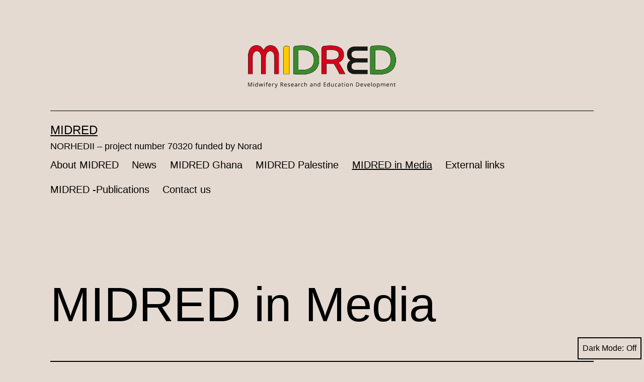

--- FILE ---
content_type: text/html; charset=UTF-8
request_url: https://uni.oslomet.no/midred/news/
body_size: 11351
content:
<!doctype html>
<html lang="en-US" class="respect-color-scheme-preference">
<head>
	<meta charset="UTF-8" />
	<meta name="viewport" content="width=device-width, initial-scale=1.0" />
	<meta name='robots' content='index, follow, max-image-preview:large, max-snippet:-1, max-video-preview:-1' />
<script>
window.koko_analytics = {"url":"https:\/\/uni.oslomet.no\/midred\/wp-admin\/admin-ajax.php?action=koko_analytics_collect","site_url":"https:\/\/uni.oslomet.no\/midred","post_id":79,"path":"\/news\/","method":"cookie","use_cookie":true};
</script>

	<!-- This site is optimized with the Yoast SEO plugin v26.8 - https://yoast.com/product/yoast-seo-wordpress/ -->
	<title>MIDRED in Media - MIDRED</title>
	<link rel="canonical" href="https://uni.oslomet.no/midred/news/" />
	<meta property="og:locale" content="en_US" />
	<meta property="og:type" content="article" />
	<meta property="og:title" content="MIDRED in Media - MIDRED" />
	<meta property="og:description" content="Khadeja Zaza interviewed in Kilden, September, 2025 https://kjonnsforskning.no/nb/2025/09/bli-mor-skal-vaere-en-glede-men-for-mitt-folk-er-det-preget-av-angst Khadeja Zaza interviewed in Sykepleien December, 2023 https://sykepleien.no/2023/12/jordmor-zaza-fra-vestbredden-tar-doktorgrad-i-norge-holdt-appell-foran-stortinget Project manager, Sahar Hassan from Birzeit University, visited OsloMet, May 2022: Interview OsloMet Website Interview in Klassekampen Visit to Palestine, March 2022 Breaking News about MIDRED gets funding in Helgelands Blad" />
	<meta property="og:url" content="https://uni.oslomet.no/midred/news/" />
	<meta property="og:site_name" content="MIDRED" />
	<meta property="article:modified_time" content="2025-12-31T12:32:37+00:00" />
	<meta property="og:image" content="https://uni.oslomet.no/midred/wp-content/uploads/sites/984/2025/12/khadeja_zaza_av_kaja_helene_sandtangen.jpg" />
	<meta property="og:image:width" content="1120" />
	<meta property="og:image:height" content="800" />
	<meta property="og:image:type" content="image/jpeg" />
	<meta name="twitter:card" content="summary_large_image" />
	<meta name="twitter:label1" content="Est. reading time" />
	<meta name="twitter:data1" content="2 minutes" />
	<script type="application/ld+json" class="yoast-schema-graph">{"@context":"https://schema.org","@graph":[{"@type":"WebPage","@id":"https://uni.oslomet.no/midred/news/","url":"https://uni.oslomet.no/midred/news/","name":"MIDRED in Media - MIDRED","isPartOf":{"@id":"https://uni.oslomet.no/midred/#website"},"primaryImageOfPage":{"@id":"https://uni.oslomet.no/midred/news/#primaryimage"},"image":{"@id":"https://uni.oslomet.no/midred/news/#primaryimage"},"thumbnailUrl":"https://uni.oslomet.no/midred/wp-content/uploads/sites/984/2025/12/khadeja_zaza_av_kaja_helene_sandtangen-1024x731.jpg","datePublished":"2021-06-04T08:48:52+00:00","dateModified":"2025-12-31T12:32:37+00:00","breadcrumb":{"@id":"https://uni.oslomet.no/midred/news/#breadcrumb"},"inLanguage":"en-US","potentialAction":[{"@type":"ReadAction","target":["https://uni.oslomet.no/midred/news/"]}]},{"@type":"ImageObject","inLanguage":"en-US","@id":"https://uni.oslomet.no/midred/news/#primaryimage","url":"https://uni.oslomet.no/midred/wp-content/uploads/sites/984/2025/12/khadeja_zaza_av_kaja_helene_sandtangen.jpg","contentUrl":"https://uni.oslomet.no/midred/wp-content/uploads/sites/984/2025/12/khadeja_zaza_av_kaja_helene_sandtangen.jpg","width":1120,"height":800},{"@type":"BreadcrumbList","@id":"https://uni.oslomet.no/midred/news/#breadcrumb","itemListElement":[{"@type":"ListItem","position":1,"name":"Home","item":"https://uni.oslomet.no/midred/"},{"@type":"ListItem","position":2,"name":"MIDRED in Media"}]},{"@type":"WebSite","@id":"https://uni.oslomet.no/midred/#website","url":"https://uni.oslomet.no/midred/","name":"MIDRED","description":"NORHEDII - project number 70320 funded by Norad","publisher":{"@id":"https://uni.oslomet.no/midred/#organization"},"potentialAction":[{"@type":"SearchAction","target":{"@type":"EntryPoint","urlTemplate":"https://uni.oslomet.no/midred/?s={search_term_string}"},"query-input":{"@type":"PropertyValueSpecification","valueRequired":true,"valueName":"search_term_string"}}],"inLanguage":"en-US"},{"@type":"Organization","@id":"https://uni.oslomet.no/midred/#organization","name":"MIDRED","url":"https://uni.oslomet.no/midred/","logo":{"@type":"ImageObject","inLanguage":"en-US","@id":"https://uni.oslomet.no/midred/#/schema/logo/image/","url":"https://uni.oslomet.no/midred/wp-content/uploads/sites/984/2022/11/MIDRED-logo_u-merker-002.png","contentUrl":"https://uni.oslomet.no/midred/wp-content/uploads/sites/984/2022/11/MIDRED-logo_u-merker-002.png","width":1109,"height":324,"caption":"MIDRED"},"image":{"@id":"https://uni.oslomet.no/midred/#/schema/logo/image/"}}]}</script>
	<!-- / Yoast SEO plugin. -->


<link rel="alternate" type="application/rss+xml" title="MIDRED &raquo; Feed" href="https://uni.oslomet.no/midred/feed/" />
<link rel="alternate" type="application/rss+xml" title="MIDRED &raquo; Comments Feed" href="https://uni.oslomet.no/midred/comments/feed/" />
<link rel="alternate" title="oEmbed (JSON)" type="application/json+oembed" href="https://uni.oslomet.no/midred/wp-json/oembed/1.0/embed?url=https%3A%2F%2Funi.oslomet.no%2Fmidred%2Fnews%2F" />
<link rel="alternate" title="oEmbed (XML)" type="text/xml+oembed" href="https://uni.oslomet.no/midred/wp-json/oembed/1.0/embed?url=https%3A%2F%2Funi.oslomet.no%2Fmidred%2Fnews%2F&#038;format=xml" />
<style id='wp-img-auto-sizes-contain-inline-css'>
img:is([sizes=auto i],[sizes^="auto," i]){contain-intrinsic-size:3000px 1500px}
/*# sourceURL=wp-img-auto-sizes-contain-inline-css */
</style>
<link rel='stylesheet' id='atomic-blocks-fontawesome-css' href='https://uni.oslomet.no/midred/wp-content/plugins/atomic-blocks/dist/assets/fontawesome/css/all.min.css' media='all' />
<style id='wp-emoji-styles-inline-css'>

	img.wp-smiley, img.emoji {
		display: inline !important;
		border: none !important;
		box-shadow: none !important;
		height: 1em !important;
		width: 1em !important;
		margin: 0 0.07em !important;
		vertical-align: -0.1em !important;
		background: none !important;
		padding: 0 !important;
	}
/*# sourceURL=wp-emoji-styles-inline-css */
</style>
<style id='wp-block-library-inline-css'>
:root{--wp-block-synced-color:#7a00df;--wp-block-synced-color--rgb:122,0,223;--wp-bound-block-color:var(--wp-block-synced-color);--wp-editor-canvas-background:#ddd;--wp-admin-theme-color:#007cba;--wp-admin-theme-color--rgb:0,124,186;--wp-admin-theme-color-darker-10:#006ba1;--wp-admin-theme-color-darker-10--rgb:0,107,160.5;--wp-admin-theme-color-darker-20:#005a87;--wp-admin-theme-color-darker-20--rgb:0,90,135;--wp-admin-border-width-focus:2px}@media (min-resolution:192dpi){:root{--wp-admin-border-width-focus:1.5px}}.wp-element-button{cursor:pointer}:root .has-very-light-gray-background-color{background-color:#eee}:root .has-very-dark-gray-background-color{background-color:#313131}:root .has-very-light-gray-color{color:#eee}:root .has-very-dark-gray-color{color:#313131}:root .has-vivid-green-cyan-to-vivid-cyan-blue-gradient-background{background:linear-gradient(135deg,#00d084,#0693e3)}:root .has-purple-crush-gradient-background{background:linear-gradient(135deg,#34e2e4,#4721fb 50%,#ab1dfe)}:root .has-hazy-dawn-gradient-background{background:linear-gradient(135deg,#faaca8,#dad0ec)}:root .has-subdued-olive-gradient-background{background:linear-gradient(135deg,#fafae1,#67a671)}:root .has-atomic-cream-gradient-background{background:linear-gradient(135deg,#fdd79a,#004a59)}:root .has-nightshade-gradient-background{background:linear-gradient(135deg,#330968,#31cdcf)}:root .has-midnight-gradient-background{background:linear-gradient(135deg,#020381,#2874fc)}:root{--wp--preset--font-size--normal:16px;--wp--preset--font-size--huge:42px}.has-regular-font-size{font-size:1em}.has-larger-font-size{font-size:2.625em}.has-normal-font-size{font-size:var(--wp--preset--font-size--normal)}.has-huge-font-size{font-size:var(--wp--preset--font-size--huge)}.has-text-align-center{text-align:center}.has-text-align-left{text-align:left}.has-text-align-right{text-align:right}.has-fit-text{white-space:nowrap!important}#end-resizable-editor-section{display:none}.aligncenter{clear:both}.items-justified-left{justify-content:flex-start}.items-justified-center{justify-content:center}.items-justified-right{justify-content:flex-end}.items-justified-space-between{justify-content:space-between}.screen-reader-text{border:0;clip-path:inset(50%);height:1px;margin:-1px;overflow:hidden;padding:0;position:absolute;width:1px;word-wrap:normal!important}.screen-reader-text:focus{background-color:#ddd;clip-path:none;color:#444;display:block;font-size:1em;height:auto;left:5px;line-height:normal;padding:15px 23px 14px;text-decoration:none;top:5px;width:auto;z-index:100000}html :where(.has-border-color){border-style:solid}html :where([style*=border-top-color]){border-top-style:solid}html :where([style*=border-right-color]){border-right-style:solid}html :where([style*=border-bottom-color]){border-bottom-style:solid}html :where([style*=border-left-color]){border-left-style:solid}html :where([style*=border-width]){border-style:solid}html :where([style*=border-top-width]){border-top-style:solid}html :where([style*=border-right-width]){border-right-style:solid}html :where([style*=border-bottom-width]){border-bottom-style:solid}html :where([style*=border-left-width]){border-left-style:solid}html :where(img[class*=wp-image-]){height:auto;max-width:100%}:where(figure){margin:0 0 1em}html :where(.is-position-sticky){--wp-admin--admin-bar--position-offset:var(--wp-admin--admin-bar--height,0px)}@media screen and (max-width:600px){html :where(.is-position-sticky){--wp-admin--admin-bar--position-offset:0px}}

/*# sourceURL=wp-block-library-inline-css */
</style><style id='global-styles-inline-css'>
:root{--wp--preset--aspect-ratio--square: 1;--wp--preset--aspect-ratio--4-3: 4/3;--wp--preset--aspect-ratio--3-4: 3/4;--wp--preset--aspect-ratio--3-2: 3/2;--wp--preset--aspect-ratio--2-3: 2/3;--wp--preset--aspect-ratio--16-9: 16/9;--wp--preset--aspect-ratio--9-16: 9/16;--wp--preset--color--black: #000000;--wp--preset--color--cyan-bluish-gray: #abb8c3;--wp--preset--color--white: #FFFFFF;--wp--preset--color--pale-pink: #f78da7;--wp--preset--color--vivid-red: #cf2e2e;--wp--preset--color--luminous-vivid-orange: #ff6900;--wp--preset--color--luminous-vivid-amber: #fcb900;--wp--preset--color--light-green-cyan: #7bdcb5;--wp--preset--color--vivid-green-cyan: #00d084;--wp--preset--color--pale-cyan-blue: #8ed1fc;--wp--preset--color--vivid-cyan-blue: #0693e3;--wp--preset--color--vivid-purple: #9b51e0;--wp--preset--color--dark-gray: #28303D;--wp--preset--color--gray: #39414D;--wp--preset--color--green: #D1E4DD;--wp--preset--color--blue: #D1DFE4;--wp--preset--color--purple: #D1D1E4;--wp--preset--color--red: #E4D1D1;--wp--preset--color--orange: #E4DAD1;--wp--preset--color--yellow: #EEEADD;--wp--preset--gradient--vivid-cyan-blue-to-vivid-purple: linear-gradient(135deg,rgb(6,147,227) 0%,rgb(155,81,224) 100%);--wp--preset--gradient--light-green-cyan-to-vivid-green-cyan: linear-gradient(135deg,rgb(122,220,180) 0%,rgb(0,208,130) 100%);--wp--preset--gradient--luminous-vivid-amber-to-luminous-vivid-orange: linear-gradient(135deg,rgb(252,185,0) 0%,rgb(255,105,0) 100%);--wp--preset--gradient--luminous-vivid-orange-to-vivid-red: linear-gradient(135deg,rgb(255,105,0) 0%,rgb(207,46,46) 100%);--wp--preset--gradient--very-light-gray-to-cyan-bluish-gray: linear-gradient(135deg,rgb(238,238,238) 0%,rgb(169,184,195) 100%);--wp--preset--gradient--cool-to-warm-spectrum: linear-gradient(135deg,rgb(74,234,220) 0%,rgb(151,120,209) 20%,rgb(207,42,186) 40%,rgb(238,44,130) 60%,rgb(251,105,98) 80%,rgb(254,248,76) 100%);--wp--preset--gradient--blush-light-purple: linear-gradient(135deg,rgb(255,206,236) 0%,rgb(152,150,240) 100%);--wp--preset--gradient--blush-bordeaux: linear-gradient(135deg,rgb(254,205,165) 0%,rgb(254,45,45) 50%,rgb(107,0,62) 100%);--wp--preset--gradient--luminous-dusk: linear-gradient(135deg,rgb(255,203,112) 0%,rgb(199,81,192) 50%,rgb(65,88,208) 100%);--wp--preset--gradient--pale-ocean: linear-gradient(135deg,rgb(255,245,203) 0%,rgb(182,227,212) 50%,rgb(51,167,181) 100%);--wp--preset--gradient--electric-grass: linear-gradient(135deg,rgb(202,248,128) 0%,rgb(113,206,126) 100%);--wp--preset--gradient--midnight: linear-gradient(135deg,rgb(2,3,129) 0%,rgb(40,116,252) 100%);--wp--preset--gradient--purple-to-yellow: linear-gradient(160deg, #D1D1E4 0%, #EEEADD 100%);--wp--preset--gradient--yellow-to-purple: linear-gradient(160deg, #EEEADD 0%, #D1D1E4 100%);--wp--preset--gradient--green-to-yellow: linear-gradient(160deg, #D1E4DD 0%, #EEEADD 100%);--wp--preset--gradient--yellow-to-green: linear-gradient(160deg, #EEEADD 0%, #D1E4DD 100%);--wp--preset--gradient--red-to-yellow: linear-gradient(160deg, #E4D1D1 0%, #EEEADD 100%);--wp--preset--gradient--yellow-to-red: linear-gradient(160deg, #EEEADD 0%, #E4D1D1 100%);--wp--preset--gradient--purple-to-red: linear-gradient(160deg, #D1D1E4 0%, #E4D1D1 100%);--wp--preset--gradient--red-to-purple: linear-gradient(160deg, #E4D1D1 0%, #D1D1E4 100%);--wp--preset--font-size--small: 18px;--wp--preset--font-size--medium: 20px;--wp--preset--font-size--large: 24px;--wp--preset--font-size--x-large: 42px;--wp--preset--font-size--extra-small: 16px;--wp--preset--font-size--normal: 20px;--wp--preset--font-size--extra-large: 40px;--wp--preset--font-size--huge: 96px;--wp--preset--font-size--gigantic: 144px;--wp--preset--spacing--20: 0.44rem;--wp--preset--spacing--30: 0.67rem;--wp--preset--spacing--40: 1rem;--wp--preset--spacing--50: 1.5rem;--wp--preset--spacing--60: 2.25rem;--wp--preset--spacing--70: 3.38rem;--wp--preset--spacing--80: 5.06rem;--wp--preset--shadow--natural: 6px 6px 9px rgba(0, 0, 0, 0.2);--wp--preset--shadow--deep: 12px 12px 50px rgba(0, 0, 0, 0.4);--wp--preset--shadow--sharp: 6px 6px 0px rgba(0, 0, 0, 0.2);--wp--preset--shadow--outlined: 6px 6px 0px -3px rgb(255, 255, 255), 6px 6px rgb(0, 0, 0);--wp--preset--shadow--crisp: 6px 6px 0px rgb(0, 0, 0);}:where(.is-layout-flex){gap: 0.5em;}:where(.is-layout-grid){gap: 0.5em;}body .is-layout-flex{display: flex;}.is-layout-flex{flex-wrap: wrap;align-items: center;}.is-layout-flex > :is(*, div){margin: 0;}body .is-layout-grid{display: grid;}.is-layout-grid > :is(*, div){margin: 0;}:where(.wp-block-columns.is-layout-flex){gap: 2em;}:where(.wp-block-columns.is-layout-grid){gap: 2em;}:where(.wp-block-post-template.is-layout-flex){gap: 1.25em;}:where(.wp-block-post-template.is-layout-grid){gap: 1.25em;}.has-black-color{color: var(--wp--preset--color--black) !important;}.has-cyan-bluish-gray-color{color: var(--wp--preset--color--cyan-bluish-gray) !important;}.has-white-color{color: var(--wp--preset--color--white) !important;}.has-pale-pink-color{color: var(--wp--preset--color--pale-pink) !important;}.has-vivid-red-color{color: var(--wp--preset--color--vivid-red) !important;}.has-luminous-vivid-orange-color{color: var(--wp--preset--color--luminous-vivid-orange) !important;}.has-luminous-vivid-amber-color{color: var(--wp--preset--color--luminous-vivid-amber) !important;}.has-light-green-cyan-color{color: var(--wp--preset--color--light-green-cyan) !important;}.has-vivid-green-cyan-color{color: var(--wp--preset--color--vivid-green-cyan) !important;}.has-pale-cyan-blue-color{color: var(--wp--preset--color--pale-cyan-blue) !important;}.has-vivid-cyan-blue-color{color: var(--wp--preset--color--vivid-cyan-blue) !important;}.has-vivid-purple-color{color: var(--wp--preset--color--vivid-purple) !important;}.has-black-background-color{background-color: var(--wp--preset--color--black) !important;}.has-cyan-bluish-gray-background-color{background-color: var(--wp--preset--color--cyan-bluish-gray) !important;}.has-white-background-color{background-color: var(--wp--preset--color--white) !important;}.has-pale-pink-background-color{background-color: var(--wp--preset--color--pale-pink) !important;}.has-vivid-red-background-color{background-color: var(--wp--preset--color--vivid-red) !important;}.has-luminous-vivid-orange-background-color{background-color: var(--wp--preset--color--luminous-vivid-orange) !important;}.has-luminous-vivid-amber-background-color{background-color: var(--wp--preset--color--luminous-vivid-amber) !important;}.has-light-green-cyan-background-color{background-color: var(--wp--preset--color--light-green-cyan) !important;}.has-vivid-green-cyan-background-color{background-color: var(--wp--preset--color--vivid-green-cyan) !important;}.has-pale-cyan-blue-background-color{background-color: var(--wp--preset--color--pale-cyan-blue) !important;}.has-vivid-cyan-blue-background-color{background-color: var(--wp--preset--color--vivid-cyan-blue) !important;}.has-vivid-purple-background-color{background-color: var(--wp--preset--color--vivid-purple) !important;}.has-black-border-color{border-color: var(--wp--preset--color--black) !important;}.has-cyan-bluish-gray-border-color{border-color: var(--wp--preset--color--cyan-bluish-gray) !important;}.has-white-border-color{border-color: var(--wp--preset--color--white) !important;}.has-pale-pink-border-color{border-color: var(--wp--preset--color--pale-pink) !important;}.has-vivid-red-border-color{border-color: var(--wp--preset--color--vivid-red) !important;}.has-luminous-vivid-orange-border-color{border-color: var(--wp--preset--color--luminous-vivid-orange) !important;}.has-luminous-vivid-amber-border-color{border-color: var(--wp--preset--color--luminous-vivid-amber) !important;}.has-light-green-cyan-border-color{border-color: var(--wp--preset--color--light-green-cyan) !important;}.has-vivid-green-cyan-border-color{border-color: var(--wp--preset--color--vivid-green-cyan) !important;}.has-pale-cyan-blue-border-color{border-color: var(--wp--preset--color--pale-cyan-blue) !important;}.has-vivid-cyan-blue-border-color{border-color: var(--wp--preset--color--vivid-cyan-blue) !important;}.has-vivid-purple-border-color{border-color: var(--wp--preset--color--vivid-purple) !important;}.has-vivid-cyan-blue-to-vivid-purple-gradient-background{background: var(--wp--preset--gradient--vivid-cyan-blue-to-vivid-purple) !important;}.has-light-green-cyan-to-vivid-green-cyan-gradient-background{background: var(--wp--preset--gradient--light-green-cyan-to-vivid-green-cyan) !important;}.has-luminous-vivid-amber-to-luminous-vivid-orange-gradient-background{background: var(--wp--preset--gradient--luminous-vivid-amber-to-luminous-vivid-orange) !important;}.has-luminous-vivid-orange-to-vivid-red-gradient-background{background: var(--wp--preset--gradient--luminous-vivid-orange-to-vivid-red) !important;}.has-very-light-gray-to-cyan-bluish-gray-gradient-background{background: var(--wp--preset--gradient--very-light-gray-to-cyan-bluish-gray) !important;}.has-cool-to-warm-spectrum-gradient-background{background: var(--wp--preset--gradient--cool-to-warm-spectrum) !important;}.has-blush-light-purple-gradient-background{background: var(--wp--preset--gradient--blush-light-purple) !important;}.has-blush-bordeaux-gradient-background{background: var(--wp--preset--gradient--blush-bordeaux) !important;}.has-luminous-dusk-gradient-background{background: var(--wp--preset--gradient--luminous-dusk) !important;}.has-pale-ocean-gradient-background{background: var(--wp--preset--gradient--pale-ocean) !important;}.has-electric-grass-gradient-background{background: var(--wp--preset--gradient--electric-grass) !important;}.has-midnight-gradient-background{background: var(--wp--preset--gradient--midnight) !important;}.has-small-font-size{font-size: var(--wp--preset--font-size--small) !important;}.has-medium-font-size{font-size: var(--wp--preset--font-size--medium) !important;}.has-large-font-size{font-size: var(--wp--preset--font-size--large) !important;}.has-x-large-font-size{font-size: var(--wp--preset--font-size--x-large) !important;}
/*# sourceURL=global-styles-inline-css */
</style>

<style id='classic-theme-styles-inline-css'>
/*! This file is auto-generated */
.wp-block-button__link{color:#fff;background-color:#32373c;border-radius:9999px;box-shadow:none;text-decoration:none;padding:calc(.667em + 2px) calc(1.333em + 2px);font-size:1.125em}.wp-block-file__button{background:#32373c;color:#fff;text-decoration:none}
/*# sourceURL=/wp-includes/css/classic-themes.min.css */
</style>
<link rel='stylesheet' id='twenty-twenty-one-custom-color-overrides-css' href='https://uni.oslomet.no/midred/wp-content/themes/twentytwentyone/assets/css/custom-color-overrides.css' media='all' />
<style id='twenty-twenty-one-custom-color-overrides-inline-css'>
:root .editor-styles-wrapper{--global--color-background: #e4dad1;--global--color-primary: #000;--global--color-secondary: #000;--button--color-background: #000;--button--color-text-hover: #000;}
.is-dark-theme.is-dark-theme .editor-styles-wrapper { --global--color-background: var(--global--color-dark-gray); --global--color-primary: var(--global--color-light-gray); --global--color-secondary: var(--global--color-light-gray); --button--color-text: var(--global--color-background); --button--color-text-hover: var(--global--color-secondary); --button--color-text-active: var(--global--color-secondary); --button--color-background: var(--global--color-secondary); --button--color-background-active: var(--global--color-background); --global--color-border: #9ea1a7; --table--stripes-border-color: rgba(240, 240, 240, 0.15); --table--stripes-background-color: rgba(240, 240, 240, 0.15); }
/*# sourceURL=twenty-twenty-one-custom-color-overrides-inline-css */
</style>
<link rel='stylesheet' id='twenty-twenty-one-style-css' href='https://uni.oslomet.no/midred/wp-content/themes/twentytwentyone/style.css' media='all' />
<style id='twenty-twenty-one-style-inline-css'>
:root{--global--color-background: #e4dad1;--global--color-primary: #000;--global--color-secondary: #000;--button--color-background: #000;--button--color-text-hover: #000;}
/*# sourceURL=twenty-twenty-one-style-inline-css */
</style>
<link rel='stylesheet' id='twenty-twenty-one-print-style-css' href='https://uni.oslomet.no/midred/wp-content/themes/twentytwentyone/assets/css/print.css' media='print' />
<link rel='stylesheet' id='tt1-dark-mode-css' href='https://uni.oslomet.no/midred/wp-content/themes/twentytwentyone/assets/css/style-dark-mode.css' media='all' />
<link rel='stylesheet' id='wp-block-paragraph-css' href='https://uni.oslomet.no/midred/wp-includes/blocks/paragraph/style.min.css' media='all' />
<link rel='stylesheet' id='wp-block-media-text-css' href='https://uni.oslomet.no/midred/wp-includes/blocks/media-text/style.min.css' media='all' />
<script id="twenty-twenty-one-ie11-polyfills-js-after">
( Element.prototype.matches && Element.prototype.closest && window.NodeList && NodeList.prototype.forEach ) || document.write( '<script src="https://uni.oslomet.no/midred/wp-content/themes/twentytwentyone/assets/js/polyfills.js"></scr' + 'ipt>' );
//# sourceURL=twenty-twenty-one-ie11-polyfills-js-after
</script>
<script src="https://uni.oslomet.no/midred/wp-content/themes/twentytwentyone/assets/js/primary-navigation.js" id="twenty-twenty-one-primary-navigation-script-js" defer data-wp-strategy="defer"></script>
<script src="https://uni.oslomet.no/midred/wp-includes/js/jquery/jquery.min.js" id="jquery-core-js"></script>
<script src="https://uni.oslomet.no/midred/wp-includes/js/jquery/jquery-migrate.min.js" id="jquery-migrate-js"></script>
<script id="whp9510front.js2582-js-extra">
var whp_local_data = {"add_url":"https://uni.oslomet.no/midred/wp-admin/post-new.php?post_type=event","ajaxurl":"https://uni.oslomet.no/midred/wp-admin/admin-ajax.php"};
//# sourceURL=whp9510front.js2582-js-extra
</script>
<script src="https://uni.oslomet.no/midred/wp-content/plugins/wp-security-hardening/modules/js/front.js" id="whp9510front.js2582-js"></script>
<link rel="https://api.w.org/" href="https://uni.oslomet.no/midred/wp-json/" /><link rel="alternate" title="JSON" type="application/json" href="https://uni.oslomet.no/midred/wp-json/wp/v2/pages/79" /><link rel="EditURI" type="application/rsd+xml" title="RSD" href="https://uni.oslomet.no/midred/xmlrpc.php?rsd" />

<link rel='shortlink' href='https://uni.oslomet.no/midred/?p=79' />

	<!-- Global site tag (gtag.js) - Google Analytics -->
	<script async src=https://www.googletagmanager.com/gtag/js?id=UA-154248161-1></script>
	<script>
		window.dataLayer = window.dataLayer || [];
		function gtag(){dataLayer.push(arguments);}
		gtag('js', new Date());
		gtag('config', 'UA-154248161-1');
	</script>
	<style id="custom-background-css">
body.custom-background { background-color: #e4dad1; }
</style>
	<link rel='stylesheet' id='whp1138tw-bs4.css-css' href='https://uni.oslomet.no/midred/wp-content/plugins/wp-security-hardening/modules/inc/assets/css/tw-bs4.css' media='all' />
<link rel='stylesheet' id='whp8665font-awesome.min.css-css' href='https://uni.oslomet.no/midred/wp-content/plugins/wp-security-hardening/modules/inc/fa/css/font-awesome.min.css' media='all' />
<link rel='stylesheet' id='whp3029front.css-css' href='https://uni.oslomet.no/midred/wp-content/plugins/wp-security-hardening/modules/css/front.css' media='all' />
</head>

<body class="wp-singular page-template-default page page-id-79 custom-background wp-custom-logo wp-embed-responsive wp-theme-twentytwentyone is-light-theme no-js singular has-main-navigation">
<div id="page" class="site">
	<a class="skip-link screen-reader-text" href="#content">
		Skip to content	</a>

	
<header id="masthead" class="site-header has-logo has-title-and-tagline has-menu">

	
	<div class="site-logo"><a href="https://uni.oslomet.no/midred/" class="custom-logo-link" rel="home"><img width="1109" height="324" src="https://uni.oslomet.no/midred/wp-content/uploads/sites/984/2022/11/MIDRED-logo_u-merker-002.png" class="custom-logo" alt="MIDRED" decoding="async" fetchpriority="high" srcset="https://uni.oslomet.no/midred/wp-content/uploads/sites/984/2022/11/MIDRED-logo_u-merker-002.png 1109w, https://uni.oslomet.no/midred/wp-content/uploads/sites/984/2022/11/MIDRED-logo_u-merker-002-300x88.png 300w, https://uni.oslomet.no/midred/wp-content/uploads/sites/984/2022/11/MIDRED-logo_u-merker-002-1024x299.png 1024w, https://uni.oslomet.no/midred/wp-content/uploads/sites/984/2022/11/MIDRED-logo_u-merker-002-768x224.png 768w" sizes="(max-width: 1109px) 100vw, 1109px" /></a></div>

<div class="site-branding">

	
						<p class="site-title"><a href="https://uni.oslomet.no/midred/" rel="home">MIDRED</a></p>
			
			<p class="site-description">
			NORHEDII &#8211; project number 70320 funded by Norad		</p>
	</div><!-- .site-branding -->
	
	<nav id="site-navigation" class="primary-navigation" aria-label="Primary menu">
		<div class="menu-button-container">
			<button id="primary-mobile-menu" class="button" aria-controls="primary-menu-list" aria-expanded="false">
				<span class="dropdown-icon open">Menu					<svg class="svg-icon" width="24" height="24" aria-hidden="true" role="img" focusable="false" viewBox="0 0 24 24" fill="none" xmlns="http://www.w3.org/2000/svg"><path fill-rule="evenodd" clip-rule="evenodd" d="M4.5 6H19.5V7.5H4.5V6ZM4.5 12H19.5V13.5H4.5V12ZM19.5 18H4.5V19.5H19.5V18Z" fill="currentColor"/></svg>				</span>
				<span class="dropdown-icon close">Close					<svg class="svg-icon" width="24" height="24" aria-hidden="true" role="img" focusable="false" viewBox="0 0 24 24" fill="none" xmlns="http://www.w3.org/2000/svg"><path fill-rule="evenodd" clip-rule="evenodd" d="M12 10.9394L5.53033 4.46973L4.46967 5.53039L10.9393 12.0001L4.46967 18.4697L5.53033 19.5304L12 13.0607L18.4697 19.5304L19.5303 18.4697L13.0607 12.0001L19.5303 5.53039L18.4697 4.46973L12 10.9394Z" fill="currentColor"/></svg>				</span>
			</button><!-- #primary-mobile-menu -->
		</div><!-- .menu-button-container -->
		<div class="primary-menu-container"><ul id="primary-menu-list" class="menu-wrapper"><li id="menu-item-1838" class="menu-item menu-item-type-post_type menu-item-object-page menu-item-home menu-item-1838"><a href="https://uni.oslomet.no/midred/">About MIDRED</a></li>
<li id="menu-item-701" class="menu-item menu-item-type-post_type menu-item-object-page menu-item-701"><a href="https://uni.oslomet.no/midred/events/">News</a></li>
<li id="menu-item-240" class="menu-item menu-item-type-post_type menu-item-object-page menu-item-240"><a href="https://uni.oslomet.no/midred/midred-ghana/">MIDRED Ghana</a></li>
<li id="menu-item-235" class="menu-item menu-item-type-post_type menu-item-object-page menu-item-235"><a href="https://uni.oslomet.no/midred/midwifer-palestine/">MIDRED Palestine</a></li>
<li id="menu-item-255" class="menu-item menu-item-type-post_type menu-item-object-page current-menu-item page_item page-item-79 current_page_item menu-item-255"><a href="https://uni.oslomet.no/midred/news/" aria-current="page">MIDRED in Media</a></li>
<li id="menu-item-245" class="menu-item menu-item-type-post_type menu-item-object-page menu-item-245"><a href="https://uni.oslomet.no/midred/external-links/">External links</a></li>
<li id="menu-item-250" class="menu-item menu-item-type-post_type menu-item-object-page menu-item-250"><a href="https://uni.oslomet.no/midred/publications/">MIDRED -Publications</a></li>
<li id="menu-item-230" class="menu-item menu-item-type-post_type menu-item-object-page menu-item-230"><a href="https://uni.oslomet.no/midred/contact-us/">Contact us</a></li>
</ul></div>	</nav><!-- #site-navigation -->
	
</header><!-- #masthead -->

	<div id="content" class="site-content">
		<div id="primary" class="content-area">
			<main id="main" class="site-main">

<article id="post-79" class="post-79 page type-page status-publish hentry entry">

			<header class="entry-header alignwide">
			<h1 class="entry-title">MIDRED in Media</h1>					</header><!-- .entry-header -->
	
	<div class="entry-content">
		
<div class="wp-block-media-text alignfull is-stacked-on-mobile"><figure class="wp-block-media-text__media"><img decoding="async" width="1024" height="731" src="https://uni.oslomet.no/midred/wp-content/uploads/sites/984/2025/12/khadeja_zaza_av_kaja_helene_sandtangen-1024x731.jpg" alt="" class="wp-image-2969 size-full" srcset="https://uni.oslomet.no/midred/wp-content/uploads/sites/984/2025/12/khadeja_zaza_av_kaja_helene_sandtangen-1024x731.jpg 1024w, https://uni.oslomet.no/midred/wp-content/uploads/sites/984/2025/12/khadeja_zaza_av_kaja_helene_sandtangen-300x214.jpg 300w, https://uni.oslomet.no/midred/wp-content/uploads/sites/984/2025/12/khadeja_zaza_av_kaja_helene_sandtangen-768x549.jpg 768w, https://uni.oslomet.no/midred/wp-content/uploads/sites/984/2025/12/khadeja_zaza_av_kaja_helene_sandtangen.jpg 1120w" sizes="(max-width: 1024px) 100vw, 1024px" /></figure><div class="wp-block-media-text__content">
<p>Khadeja Zaza interviewed in Kilden, September, 2025 <a href="https://kjonnsforskning.no/nb/2025/09/bli-mor-skal-vaere-en-glede-men-for-mitt-folk-er-det-preget-av-angst">https://kjonnsforskning.no/nb/2025/09/bli-mor-skal-vaere-en-glede-men-for-mitt-folk-er-det-preget-av-angst</a></p>



<p></p>



<p></p>
</div></div>



<div class="wp-block-media-text alignfull is-stacked-on-mobile"><figure class="wp-block-media-text__media"><img decoding="async" width="1024" height="768" src="https://uni.oslomet.no/midred/wp-content/uploads/sites/984/2025/12/zazamortensen-1024x768.jpg" alt="" class="wp-image-2964 size-full" srcset="https://uni.oslomet.no/midred/wp-content/uploads/sites/984/2025/12/zazamortensen-1024x768.jpg 1024w, https://uni.oslomet.no/midred/wp-content/uploads/sites/984/2025/12/zazamortensen-300x225.jpg 300w, https://uni.oslomet.no/midred/wp-content/uploads/sites/984/2025/12/zazamortensen-768x576.jpg 768w, https://uni.oslomet.no/midred/wp-content/uploads/sites/984/2025/12/zazamortensen-1536x1152.jpg 1536w, https://uni.oslomet.no/midred/wp-content/uploads/sites/984/2025/12/zazamortensen-1568x1176.jpg 1568w, https://uni.oslomet.no/midred/wp-content/uploads/sites/984/2025/12/zazamortensen.jpg 2000w" sizes="(max-width: 1024px) 100vw, 1024px" /></figure><div class="wp-block-media-text__content">
<p>Khadeja Zaza interviewed in Sykepleien December, 2023</p>



<p><a href="https://sykepleien.no/2023/12/jordmor-zaza-fra-vestbredden-tar-doktorgrad-i-norge-holdt-appell-foran-stortinget">https://sykepleien.no/2023/12/jordmor-zaza-fra-vestbredden-tar-doktorgrad-i-norge-holdt-appell-foran-stortinget</a></p>
</div></div>



<div class="wp-block-media-text alignfull is-stacked-on-mobile" style="grid-template-columns:23% auto"><figure class="wp-block-media-text__media"><img decoding="async" width="1024" height="684" src="https://uni.oslomet.no/midred/wp-content/uploads/sites/984/2022/10/berit-01_SB-1024x684.jpg" alt="" class="wp-image-421 size-full" srcset="https://uni.oslomet.no/midred/wp-content/uploads/sites/984/2022/10/berit-01_SB-1024x684.jpg 1024w, https://uni.oslomet.no/midred/wp-content/uploads/sites/984/2022/10/berit-01_SB-300x200.jpg 300w, https://uni.oslomet.no/midred/wp-content/uploads/sites/984/2022/10/berit-01_SB-768x513.jpg 768w, https://uni.oslomet.no/midred/wp-content/uploads/sites/984/2022/10/berit-01_SB-1536x1025.jpg 1536w, https://uni.oslomet.no/midred/wp-content/uploads/sites/984/2022/10/berit-01_SB-600x400.jpg 600w, https://uni.oslomet.no/midred/wp-content/uploads/sites/984/2022/10/berit-01_SB-1200x801.jpg 1200w, https://uni.oslomet.no/midred/wp-content/uploads/sites/984/2022/10/berit-01_SB-1400x935.jpg 1400w, https://uni.oslomet.no/midred/wp-content/uploads/sites/984/2022/10/berit-01_SB.jpg 1772w" sizes="(max-width: 1024px) 100vw, 1024px" /></figure><div class="wp-block-media-text__content">
<p>Project manager, Sahar Hassan from Birzeit University, visited OsloMet, May 2022:</p>



<p><a href="https://www.oslomet.no/forskning/forskningsnyheter/stort-problem-mange-fattige-modre-store-helseproblemer-etter-fodsel">Interview OsloMet Website</a></p>
</div></div>



<div class="wp-block-media-text alignfull is-stacked-on-mobile" style="grid-template-columns:23% auto"><figure class="wp-block-media-text__media"><img loading="lazy" decoding="async" width="1024" height="609" src="https://uni.oslomet.no/midred/wp-content/uploads/sites/984/2022/10/MIDRED-Klassekampen-1024x609.jpg" alt="" class="wp-image-681 size-full" srcset="https://uni.oslomet.no/midred/wp-content/uploads/sites/984/2022/10/MIDRED-Klassekampen-1024x609.jpg 1024w, https://uni.oslomet.no/midred/wp-content/uploads/sites/984/2022/10/MIDRED-Klassekampen-300x178.jpg 300w, https://uni.oslomet.no/midred/wp-content/uploads/sites/984/2022/10/MIDRED-Klassekampen-768x457.jpg 768w, https://uni.oslomet.no/midred/wp-content/uploads/sites/984/2022/10/MIDRED-Klassekampen-1536x914.jpg 1536w, https://uni.oslomet.no/midred/wp-content/uploads/sites/984/2022/10/MIDRED-Klassekampen-2048x1218.jpg 2048w, https://uni.oslomet.no/midred/wp-content/uploads/sites/984/2022/10/MIDRED-Klassekampen-1200x714.jpg 1200w, https://uni.oslomet.no/midred/wp-content/uploads/sites/984/2022/10/MIDRED-Klassekampen-1400x833.jpg 1400w" sizes="auto, (max-width: 1024px) 100vw, 1024px" /></figure><div class="wp-block-media-text__content">
<p><a href="https://klassekampen.no/utgave/2022-05-18/kan-hindre-dod">Interview in Klassekamp</a>en</p>
</div></div>



<div class="wp-block-media-text alignfull is-stacked-on-mobile" style="grid-template-columns:23% auto"><figure class="wp-block-media-text__media"><img loading="lazy" decoding="async" width="715" height="536" src="https://uni.oslomet.no/midred/wp-content/uploads/sites/984/2022/10/Visiting-Birzeit-1.jpg" alt="" class="wp-image-671 size-full" srcset="https://uni.oslomet.no/midred/wp-content/uploads/sites/984/2022/10/Visiting-Birzeit-1.jpg 715w, https://uni.oslomet.no/midred/wp-content/uploads/sites/984/2022/10/Visiting-Birzeit-1-300x225.jpg 300w" sizes="auto, (max-width: 715px) 100vw, 715px" /></figure><div class="wp-block-media-text__content">
<p><a href="https://www.birzeit.edu/en/news/birzeit-oslomet-collaborate-bolster-womens-health-midred-norhedii-kicks-offbirzeit-oslomet">Visit to Palestine, March 2022</a></p>
</div></div>



<div class="wp-block-media-text alignfull is-stacked-on-mobile" style="grid-template-columns:19% auto"><figure class="wp-block-media-text__media"><img loading="lazy" decoding="async" width="1024" height="654" src="https://uni.oslomet.no/midred/wp-content/uploads/sites/984/2022/10/Breaking-News-Helgeland-Blad.jpg" alt="" class="wp-image-676 size-full" srcset="https://uni.oslomet.no/midred/wp-content/uploads/sites/984/2022/10/Breaking-News-Helgeland-Blad.jpg 1024w, https://uni.oslomet.no/midred/wp-content/uploads/sites/984/2022/10/Breaking-News-Helgeland-Blad-300x192.jpg 300w, https://uni.oslomet.no/midred/wp-content/uploads/sites/984/2022/10/Breaking-News-Helgeland-Blad-768x491.jpg 768w" sizes="auto, (max-width: 1024px) 100vw, 1024px" /></figure><div class="wp-block-media-text__content">
<p><a href="https://www.hblad.no/2021/nyheter/berit-mortensen-far-20-millioner-til-jordmorprosjekt/">Breaking News about MIDRED gets funding in Helgelands Blad</a></p>
</div></div>



<p></p>



<p></p>



<p></p>



<p></p>
	</div><!-- .entry-content -->

	</article><!-- #post-79 -->
			</main><!-- #main -->
		</div><!-- #primary -->
	</div><!-- #content -->

	
	<aside class="widget-area">
		<section id="search-2" class="widget widget_search"><form role="search"  method="get" class="search-form" action="https://uni.oslomet.no/midred/">
	<label for="search-form-1">Search&hellip;</label>
	<input type="search" id="search-form-1" class="search-field" value="" name="s" />
	<input type="submit" class="search-submit" value="Search" />
</form>
</section><section id="text-3" class="widget widget_text">			<div class="textwidget"><h3 class="widget-title">Prosjektleder</h3>
<p>Berit Mortensen</p>
</div>
		</section>	</aside><!-- .widget-area -->

	
	<footer id="colophon" class="site-footer">

				<div class="site-info">
			<div class="site-name">
									<div class="site-logo"><a href="https://uni.oslomet.no/midred/" class="custom-logo-link" rel="home"><img width="1109" height="324" src="https://uni.oslomet.no/midred/wp-content/uploads/sites/984/2022/11/MIDRED-logo_u-merker-002.png" class="custom-logo" alt="MIDRED" decoding="async" srcset="https://uni.oslomet.no/midred/wp-content/uploads/sites/984/2022/11/MIDRED-logo_u-merker-002.png 1109w, https://uni.oslomet.no/midred/wp-content/uploads/sites/984/2022/11/MIDRED-logo_u-merker-002-300x88.png 300w, https://uni.oslomet.no/midred/wp-content/uploads/sites/984/2022/11/MIDRED-logo_u-merker-002-1024x299.png 1024w, https://uni.oslomet.no/midred/wp-content/uploads/sites/984/2022/11/MIDRED-logo_u-merker-002-768x224.png 768w" sizes="(max-width: 1109px) 100vw, 1109px" /></a></div>
							</div><!-- .site-name -->

			
			<div class="powered-by">
				Proudly powered by <a href="https://wordpress.org/">WordPress</a>.			</div><!-- .powered-by -->

		</div><!-- .site-info -->
	</footer><!-- #colophon -->

</div><!-- #page -->

<script type="speculationrules">
{"prefetch":[{"source":"document","where":{"and":[{"href_matches":"/midred/*"},{"not":{"href_matches":["/midred/wp-*.php","/midred/wp-admin/*","/midred/wp-content/uploads/sites/984/*","/midred/wp-content/*","/midred/wp-content/plugins/*","/midred/wp-content/themes/twentytwentyone/*","/midred/*\\?(.+)"]}},{"not":{"selector_matches":"a[rel~=\"nofollow\"]"}},{"not":{"selector_matches":".no-prefetch, .no-prefetch a"}}]},"eagerness":"conservative"}]}
</script>

<!-- Koko Analytics v2.2.0 - https://www.kokoanalytics.com/ -->
<script>
!function(){var e=window,r=e.koko_analytics;r.trackPageview=function(e,t){"prerender"==document.visibilityState||/bot|crawl|spider|seo|lighthouse|facebookexternalhit|preview/i.test(navigator.userAgent)||navigator.sendBeacon(r.url,new URLSearchParams({pa:e,po:t,r:0==document.referrer.indexOf(r.site_url)?"":document.referrer,m:r.use_cookie?"c":r.method[0]}))},e.addEventListener("load",function(){r.trackPageview(r.path,r.post_id)})}();
</script>

	<script type="text/javascript">
		function atomicBlocksShare( url, title, w, h ){
			var left = ( window.innerWidth / 2 )-( w / 2 );
			var top  = ( window.innerHeight / 2 )-( h / 2 );
			return window.open(url, title, 'toolbar=no, location=no, directories=no, status=no, menubar=no, scrollbars=no, resizable=no, copyhistory=no, width=600, height=600, top='+top+', left='+left);
		}
	</script>
	<script>
document.body.classList.remove('no-js');
//# sourceURL=twenty_twenty_one_supports_js
</script>
<button id="dark-mode-toggler" class="fixed-bottom" aria-pressed="false" onClick="toggleDarkMode()">Dark Mode: <span aria-hidden="true"></span></button>		<style>
			#dark-mode-toggler > span {
				margin-left: 5px;
			}
			#dark-mode-toggler > span::before {
				content: 'Off';
			}
			#dark-mode-toggler[aria-pressed="true"] > span::before {
				content: 'On';
			}
					</style>

		<script>
function toggleDarkMode() { // jshint ignore:line
	var toggler = document.getElementById( 'dark-mode-toggler' );

	if ( 'false' === toggler.getAttribute( 'aria-pressed' ) ) {
		toggler.setAttribute( 'aria-pressed', 'true' );
		document.documentElement.classList.add( 'is-dark-theme' );
		document.body.classList.add( 'is-dark-theme' );
		window.localStorage.setItem( 'twentytwentyoneDarkMode', 'yes' );
	} else {
		toggler.setAttribute( 'aria-pressed', 'false' );
		document.documentElement.classList.remove( 'is-dark-theme' );
		document.body.classList.remove( 'is-dark-theme' );
		window.localStorage.setItem( 'twentytwentyoneDarkMode', 'no' );
	}
}

function twentytwentyoneIsDarkMode() {
	var isDarkMode = window.matchMedia( '(prefers-color-scheme: dark)' ).matches;

	if ( 'yes' === window.localStorage.getItem( 'twentytwentyoneDarkMode' ) ) {
		isDarkMode = true;
	} else if ( 'no' === window.localStorage.getItem( 'twentytwentyoneDarkMode' ) ) {
		isDarkMode = false;
	}

	return isDarkMode;
}

function darkModeInitialLoad() {
	var toggler = document.getElementById( 'dark-mode-toggler' ),
		isDarkMode = twentytwentyoneIsDarkMode();

	if ( isDarkMode ) {
		document.documentElement.classList.add( 'is-dark-theme' );
		document.body.classList.add( 'is-dark-theme' );
	} else {
		document.documentElement.classList.remove( 'is-dark-theme' );
		document.body.classList.remove( 'is-dark-theme' );
	}

	if ( toggler && isDarkMode ) {
		toggler.setAttribute( 'aria-pressed', 'true' );
	}
}

function darkModeRepositionTogglerOnScroll() {

	var toggler = document.getElementById( 'dark-mode-toggler' ),
		prevScroll = window.scrollY || document.documentElement.scrollTop,
		currentScroll,

		checkScroll = function() {
			currentScroll = window.scrollY || document.documentElement.scrollTop;
			if (
				currentScroll + ( window.innerHeight * 1.5 ) > document.body.clientHeight ||
				currentScroll < prevScroll
			) {
				toggler.classList.remove( 'hide' );
			} else if ( currentScroll > prevScroll && 250 < currentScroll ) {
				toggler.classList.add( 'hide' );
			}
			prevScroll = currentScroll;
		};

	if ( toggler ) {
		window.addEventListener( 'scroll', checkScroll );
	}
}

darkModeInitialLoad();
darkModeRepositionTogglerOnScroll();
//# sourceURL=https://uni.oslomet.no/midred/wp-content/themes/twentytwentyone/assets/js/dark-mode-toggler.js
</script>
<script>
		if ( -1 !== navigator.userAgent.indexOf('MSIE') || -1 !== navigator.appVersion.indexOf('Trident/') ) {
			document.body.classList.add('is-IE');
		}
	//# sourceURL=twentytwentyone_add_ie_class
</script>
<script src="https://uni.oslomet.no/midred/wp-content/themes/twentytwentyone/assets/js/dark-mode-toggler.js" id="twentytwentyone-dark-mode-support-toggle-js"></script>
<script src="https://uni.oslomet.no/midred/wp-content/themes/twentytwentyone/assets/js/editor-dark-mode-support.js" id="twentytwentyone-editor-dark-mode-support-js"></script>
<script src="https://uni.oslomet.no/midred/wp-content/plugins/atomic-blocks/dist/assets/js/dismiss.js" id="atomic-blocks-dismiss-js-js"></script>
<script src="https://uni.oslomet.no/midred/wp-content/themes/twentytwentyone/assets/js/responsive-embeds.js" id="twenty-twenty-one-responsive-embeds-script-js"></script>
<script id="wp-emoji-settings" type="application/json">
{"baseUrl":"https://s.w.org/images/core/emoji/17.0.2/72x72/","ext":".png","svgUrl":"https://s.w.org/images/core/emoji/17.0.2/svg/","svgExt":".svg","source":{"concatemoji":"https://uni.oslomet.no/midred/wp-includes/js/wp-emoji-release.min.js"}}
</script>
<script type="module">
/*! This file is auto-generated */
const a=JSON.parse(document.getElementById("wp-emoji-settings").textContent),o=(window._wpemojiSettings=a,"wpEmojiSettingsSupports"),s=["flag","emoji"];function i(e){try{var t={supportTests:e,timestamp:(new Date).valueOf()};sessionStorage.setItem(o,JSON.stringify(t))}catch(e){}}function c(e,t,n){e.clearRect(0,0,e.canvas.width,e.canvas.height),e.fillText(t,0,0);t=new Uint32Array(e.getImageData(0,0,e.canvas.width,e.canvas.height).data);e.clearRect(0,0,e.canvas.width,e.canvas.height),e.fillText(n,0,0);const a=new Uint32Array(e.getImageData(0,0,e.canvas.width,e.canvas.height).data);return t.every((e,t)=>e===a[t])}function p(e,t){e.clearRect(0,0,e.canvas.width,e.canvas.height),e.fillText(t,0,0);var n=e.getImageData(16,16,1,1);for(let e=0;e<n.data.length;e++)if(0!==n.data[e])return!1;return!0}function u(e,t,n,a){switch(t){case"flag":return n(e,"\ud83c\udff3\ufe0f\u200d\u26a7\ufe0f","\ud83c\udff3\ufe0f\u200b\u26a7\ufe0f")?!1:!n(e,"\ud83c\udde8\ud83c\uddf6","\ud83c\udde8\u200b\ud83c\uddf6")&&!n(e,"\ud83c\udff4\udb40\udc67\udb40\udc62\udb40\udc65\udb40\udc6e\udb40\udc67\udb40\udc7f","\ud83c\udff4\u200b\udb40\udc67\u200b\udb40\udc62\u200b\udb40\udc65\u200b\udb40\udc6e\u200b\udb40\udc67\u200b\udb40\udc7f");case"emoji":return!a(e,"\ud83e\u1fac8")}return!1}function f(e,t,n,a){let r;const o=(r="undefined"!=typeof WorkerGlobalScope&&self instanceof WorkerGlobalScope?new OffscreenCanvas(300,150):document.createElement("canvas")).getContext("2d",{willReadFrequently:!0}),s=(o.textBaseline="top",o.font="600 32px Arial",{});return e.forEach(e=>{s[e]=t(o,e,n,a)}),s}function r(e){var t=document.createElement("script");t.src=e,t.defer=!0,document.head.appendChild(t)}a.supports={everything:!0,everythingExceptFlag:!0},new Promise(t=>{let n=function(){try{var e=JSON.parse(sessionStorage.getItem(o));if("object"==typeof e&&"number"==typeof e.timestamp&&(new Date).valueOf()<e.timestamp+604800&&"object"==typeof e.supportTests)return e.supportTests}catch(e){}return null}();if(!n){if("undefined"!=typeof Worker&&"undefined"!=typeof OffscreenCanvas&&"undefined"!=typeof URL&&URL.createObjectURL&&"undefined"!=typeof Blob)try{var e="postMessage("+f.toString()+"("+[JSON.stringify(s),u.toString(),c.toString(),p.toString()].join(",")+"));",a=new Blob([e],{type:"text/javascript"});const r=new Worker(URL.createObjectURL(a),{name:"wpTestEmojiSupports"});return void(r.onmessage=e=>{i(n=e.data),r.terminate(),t(n)})}catch(e){}i(n=f(s,u,c,p))}t(n)}).then(e=>{for(const n in e)a.supports[n]=e[n],a.supports.everything=a.supports.everything&&a.supports[n],"flag"!==n&&(a.supports.everythingExceptFlag=a.supports.everythingExceptFlag&&a.supports[n]);var t;a.supports.everythingExceptFlag=a.supports.everythingExceptFlag&&!a.supports.flag,a.supports.everything||((t=a.source||{}).concatemoji?r(t.concatemoji):t.wpemoji&&t.twemoji&&(r(t.twemoji),r(t.wpemoji)))});
//# sourceURL=https://uni.oslomet.no/midred/wp-includes/js/wp-emoji-loader.min.js
</script>

</body>
</html>
